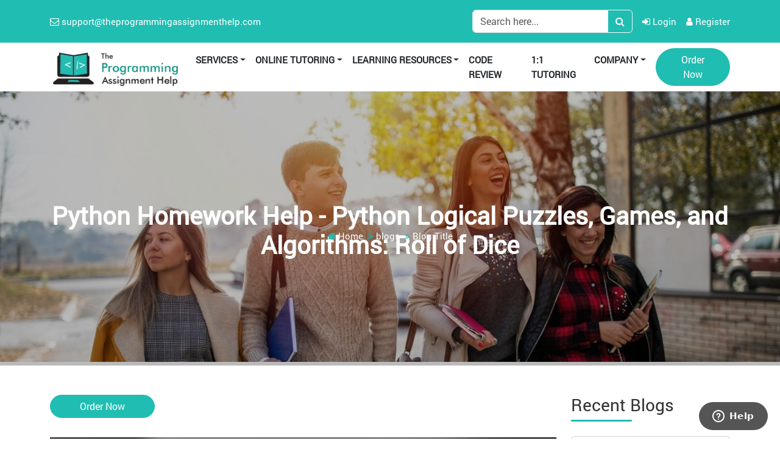

--- FILE ---
content_type: text/html; charset=UTF-8
request_url: https://theprogrammingassignmenthelp.com/blog-details/roll-of-dice
body_size: 63595
content:
<!doctype html>
<html lang="en">
  <head>
    <meta charset="utf-8">
    <meta name="viewport" content="width=device-width, initial-scale=1">
    <!--SEO tags-->
    <title>Python Homework Help - Python Logical Puzzles, Games, and Algorithms: Roll of Dice</title>
    	<link rel="canonical" href="https://theprogrammingassignmenthelp.com/blog-details/roll-of-dice" />
    <meta name="keywords" content="Python Logical Puzzles, Games, and Algorithms, Python homework help, python assignment help, python help, python programming, Roll of dice"> 
    <meta name="description" content="Roll of Dice program: User inputs number of dice and sides, program simulates rolls, displays total and individual results, and calculates probabilities."> 
     
    
    <link rel="icon" type="image/x-icon" href="https://theprogrammingassignmenthelp.com/assets/frontend/images/favicon.png">
    <!--Verification tags-->
        

    
    <meta name="facebook-domain-verification" content="sdezosksra6esz5701w16klecmgbod" /> 
    <meta name='dmca-site-verification' content='MW1kQmwxUmFVMzM1dUtBRTdUeFhjUVk3b1d3Q0dZYzVET2t1eElnMUw1K1gybXhvQzdTdDF1THNEY2ZFaHkzdQ2' />
    <!--Styles-->
    <link href="https://cdn.jsdelivr.net/npm/bootstrap@5.3.0-alpha3/dist/css/bootstrap.min.css" rel="stylesheet" integrity="sha384-KK94CHFLLe+nY2dmCWGMq91rCGa5gtU4mk92HdvYe+M/SXH301p5ILy+dN9+nJOZ" crossorigin="anonymous">
    <link rel="preload" href="https://theprogrammingassignmenthelp.com/assets/frontend/css/style.css" as="style" onload="this.onload=null;this.rel='stylesheet'">
    <noscript><link rel="stylesheet" href="https://theprogrammingassignmenthelp.com/assets/frontend/css/style.css?v=837982y32"></noscript>
    <link rel="preload" href="https://theprogrammingassignmenthelp.com/assets/frontend/css/responsive.css" as="style" onload="this.onload=null;this.rel='stylesheet'">
    <noscript><link rel="stylesheet" href="https://theprogrammingassignmenthelp.com/assets/frontend/css/responsive.css?v=837982y32"></noscript>
    <link rel="preload" as="image" href="https://theprogrammingassignmenthelp.com/uploads/logos/1553149067_logo.webp" fetchpriority="high">
    <!--icons-->
    <link rel="preload" font-display="swap" href="https://cdn.jsdelivr.net/npm/font-awesome@4.7.0/css/font-awesome.min.css" as="style" onload="this.onload=null;this.rel='stylesheet'">
    <noscript><link rel="stylesheet" href="https://cdn.jsdelivr.net/npm/font-awesome@4.7.0/css/font-awesome.min.css"></noscript>
    <!--images preload-->
    <script src="https://cdnjs.cloudflare.com/ajax/libs/jquery/3.5.1/jquery.min.js" integrity="sha512-bLT0Qm9VnAYZDflyKcBaQ2gg0hSYNQrJ8RilYldYQ1FxQYoCLtUjuuRuZo+fjqhx/qtq/1itJ0C2ejDxltZVFg==" crossorigin="anonymous" referrerpolicy="no-referrer"></script>
    
    <!-- Updated JavaScript for dropdown functionality -->
    <script>
        $(document).ready(function() {
            // Initialize mega menu
            $('.mega-menu').addClass('d-none');
            
            // Mega menu hover functionality
            $('.megamenu-dropdown').hover(
                function() {
                    $(this).find('.mega-menu').removeClass('d-none').addClass('show');
                },
                function() {
                    $(this).find('.mega-menu').addClass('d-none').removeClass('show');
                }
            );

            // Regular dropdown hover functionality
            $('.navbar-nav .nav-item.dropdown').hover(
                function() {
                    $(this).addClass('show');
                    $(this).find('.dropdown-menu').addClass('show');
                },
                function() {
                    $(this).removeClass('show');
                    $(this).find('.dropdown-menu').removeClass('show');
                }
            );

            // Mobile click functionality
            $('.navbar-nav .nav-item.dropdown > .nav-link, .megamenu-dropdown > .nav-link').on('click', function(e) {
                if ($(window).width() < 768) {
                    e.preventDefault();
                    var $parent = $(this).parent();
                    $parent.siblings().removeClass('show').find('.dropdown-menu, .mega-menu').removeClass('show');
                    $parent.toggleClass('show').find('.dropdown-menu, .mega-menu').toggleClass('show');
                }
            });

            // Hide dropdowns when clicking outside
            $(document).on('click', function(e) {
                if (!$(e.target).closest('.navbar-nav').length) {
                    $('.navbar-nav .nav-item.dropdown, .megamenu-dropdown').removeClass('show').find('.dropdown-menu, .mega-menu').removeClass('show');
                }
            });
        });

        // Remove d-none on window load for mega menu
        window.addEventListener("load", function() {
            $('.mega-menu').removeClass('d-none');
        });
    </script>

           
    <script>
        var base_url = "https://theprogrammingassignmenthelp.com/";
        var page_title = "";
        var service_page = "";
    </script>
     
    <!-- Your existing schema and other scripts remain the same -->
    <!-- ... rest of your schema and scripts ... -->

    <!-- Bootstrap JS -->
    <script src="https://cdn.jsdelivr.net/npm/bootstrap@5.3.0-alpha3/dist/js/bootstrap.bundle.min.js" integrity="sha384-ENjdO4Dr2bkBIFxQpeoTz1HIcje39Wm4jDKdf19U8gI4ddQ3GYNS7NTKfAdVQSZe" crossorigin="anonymous"></script>
</head>
<body>
    
<!--top bar-->
<div class="bg-theme py-3 d-none d-sm-block">
  <div class="container">
    <div class="row align-items-center">
      <div class="col-md-6">
        <p class="mb-0 text-white"><i class="fa fa-envelope-o"></i> <a href="mailto:support@theprogrammingassignmenthelp.com" class="text-white text-decoration-none">support@theprogrammingassignmenthelp.com</a></p>
      </div>
      <div class="col-md-6">
        <div class="d-flex align-items-center justify-content-end">
          <form action="https://theprogrammingassignmenthelp.com/search" method="post">
            <div class="input-group search">
              <input type="text" class="form-control" name="search" placeholder="Search here..." aria-label="" aria-describedby="button-addon2">
              <button class="btn btn-outline-light" type="submit" id="button-addon2">
                <i class="fa fa-search" aria-hidden="true"></i>
              </button>
            </div>
          </form>
                    <a href="#" class="ps-3 text-white text-decoration-none" data-bs-toggle="modal" data-bs-target="#login"><i class="fa fa-sign-in" aria-hidden="true"></i> Login</a>
          <a href="#" data-bs-toggle="modal" data-bs-target="#register" class="ps-3 text-white text-decoration-none"><i class="fa fa-user"></i> Register</a>
          
                  </div>
      </div>
    </div>
  </div>
</div>
<!--main header-->
<header class="shadow-sm" data-bs-theme="light">
  <nav class="navbar navbar-expand-md  bg-white py-0">
    <div class="container">
      <a class="navbar-brand" href="https://theprogrammingassignmenthelp.com/">
        <img src="https://theprogrammingassignmenthelp.com/uploads/logos/1553149067_logo.webp" alt="The Programming Assignment Help" width="215px" height"70px">
      </a>
      <button class="navbar-toggler" type="button" data-bs-toggle="collapse" data-bs-target="#navbarCollapse" aria-controls="navbarCollapse" aria-expanded="false" aria-label="Toggle navigation">
        <span class="navbar-toggler-icon"></span>
      </button>
      <div class="collapse navbar-collapse" id="navbarCollapse">
        <ul class="navbar-nav ms-auto  me-2 mb-md-0">
          <li class="nav-item megamenu-dropdown">
            <a class="nav-link dropdown-toggle text-dark text-uppercase dropbtn" href="#" data-bs-toggle="dropdown" aria-expanded="false">Services</a>
            <ul class="mega-menu p-2 rounded-3 shadow border d-none">
              <div class="row">
                <div class="col-12">
                  <ul class="nav nav-pills nav-justified" id="pills-tab" role="tablist" data-mouse="hover">
                                            <li class="nav-item">
                          <a class="nav-link active" id="Programming" data-toggle="pill" href="#service_category1" role="tab" aria-controls="Programming" aria-selected="true">Programming</a>
                        </li>
                                            <li class="nav-item">
                          <a class="nav-link " id="Computer Science" data-toggle="pill" href="#service_category2" role="tab" aria-controls="Programming" aria-selected="true">Computer Science</a>
                        </li>
                                            <li class="nav-item">
                          <a class="nav-link " id="Trending Topics" data-toggle="pill" href="#service_category3" role="tab" aria-controls="Programming" aria-selected="true">Trending Topics</a>
                        </li>
                                            <li class="nav-item">
                          <a class="nav-link " id="Global" data-toggle="pill" href="#service_category7" role="tab" aria-controls="Programming" aria-selected="true">Global</a>
                        </li>
                                      </ul>
                </div>
                <div class="col-12">
                  <div class="tab-content border border-theme p-3">
                                        <div class="tab-pane fade  show active " id="service_category1" role="tabpanel" aria-labelledby="pills-home-tab">
                        <div class="mega_menu_items">
                            <ul class="list-unstyled">
                                                              <li><a href="https://theprogrammingassignmenthelp.com/assembly-language-assignment-help"> <i class="fa fa-caret-right" aria-hidden="true"></i> Assembly Language Assignment Help</a></li>
                                                                <li><a href="https://theprogrammingassignmenthelp.com/c-programming-assignment-help"> <i class="fa fa-caret-right" aria-hidden="true"></i> C Programming Assignment Help</a></li>
                                                                <li><a href="https://theprogrammingassignmenthelp.com/c-plus-plus-programming-assignment-help"> <i class="fa fa-caret-right" aria-hidden="true"></i> C++ Programming Assignment Help</a></li>
                                                                <li><a href="https://theprogrammingassignmenthelp.com/coding-assignment-help"> <i class="fa fa-caret-right" aria-hidden="true"></i> Coding Assignment Help</a></li>
                                                                <li><a href="https://theprogrammingassignmenthelp.com/coffeescript-assignment-help"> <i class="fa fa-caret-right" aria-hidden="true"></i> CoffeeScript Assignment Help</a></li>
                                                                <li><a href="https://theprogrammingassignmenthelp.com/data-analysis-assignment-help"> <i class="fa fa-caret-right" aria-hidden="true"></i> Data Analysis Assignment Help</a></li>
                                                                <li><a href="https://theprogrammingassignmenthelp.com/data-structure-assignment-help"> <i class="fa fa-caret-right" aria-hidden="true"></i> Data Structure Assignment Help</a></li>
                                                                <li><a href="https://theprogrammingassignmenthelp.com/database-assignment-help"> <i class="fa fa-caret-right" aria-hidden="true"></i> Database Assignment Help</a></li>
                                                                <li><a href="https://theprogrammingassignmenthelp.com/do-my-programming-homework"> <i class="fa fa-caret-right" aria-hidden="true"></i> Do My Programming Homework</a></li>
                                                                <li><a href="https://theprogrammingassignmenthelp.com/python-flask-assignment-help"> <i class="fa fa-caret-right" aria-hidden="true"></i> Flask Assignment Help</a></li>
                                                                <li><a href="https://theprogrammingassignmenthelp.com/html-assignment-help"> <i class="fa fa-caret-right" aria-hidden="true"></i> HTML Assignment Help</a></li>
                                                                <li><a href="https://theprogrammingassignmenthelp.com/java-assignment-help"> <i class="fa fa-caret-right" aria-hidden="true"></i> Java Assignment Help</a></li>
                                                                <li><a href="https://theprogrammingassignmenthelp.com/javascript-assignment-help"> <i class="fa fa-caret-right" aria-hidden="true"></i> JavaScript Assignment Help</a></li>
                                                                <li><a href="https://theprogrammingassignmenthelp.com/kotlin-assignment-help"> <i class="fa fa-caret-right" aria-hidden="true"></i> Kotlin Assignment Help</a></li>
                                                                <li><a href="https://theprogrammingassignmenthelp.com/mysql-assignment-help"> <i class="fa fa-caret-right" aria-hidden="true"></i> MySQL Assignment Help</a></li>
                                                                <li><a href="https://theprogrammingassignmenthelp.com/neo4j-assignment-help"> <i class="fa fa-caret-right" aria-hidden="true"></i> Neo4j Assignment Help</a></li>
                                                                <li><a href="https://theprogrammingassignmenthelp.com/perl-assignment-help"> <i class="fa fa-caret-right" aria-hidden="true"></i> Perl Assignment Help</a></li>
                                                                <li><a href="https://theprogrammingassignmenthelp.com/php-assignment-help"> <i class="fa fa-caret-right" aria-hidden="true"></i> PHP Assignment Help</a></li>
                                                                <li><a href="https://theprogrammingassignmenthelp.com/programming-coursework-help"> <i class="fa fa-caret-right" aria-hidden="true"></i> Programming Coursework Help</a></li>
                                                                <li><a href="https://theprogrammingassignmenthelp.com/python-assignment-help"> <i class="fa fa-caret-right" aria-hidden="true"></i> Python Assignment Help</a></li>
                                                                <li><a href="https://theprogrammingassignmenthelp.com/r-programming-assignment-help"> <i class="fa fa-caret-right" aria-hidden="true"></i> R Programming Assignment Help</a></li>
                                                                <li><a href="https://theprogrammingassignmenthelp.com/raspberry-pi-assignment-help"> <i class="fa fa-caret-right" aria-hidden="true"></i> Raspberry Pi Assignment Help</a></li>
                                                                <li><a href="https://theprogrammingassignmenthelp.com/ruby-assignment-help"> <i class="fa fa-caret-right" aria-hidden="true"></i> Ruby Assignment Help</a></li>
                                                                <li><a href="https://theprogrammingassignmenthelp.com/rust-assignment-help"> <i class="fa fa-caret-right" aria-hidden="true"></i> Rust Assignment Help</a></li>
                                                                <li><a href="https://theprogrammingassignmenthelp.com/scala-assignment-help"> <i class="fa fa-caret-right" aria-hidden="true"></i> Scala Assignment Help</a></li>
                                                                <li><a href="https://theprogrammingassignmenthelp.com/smalltalk-assignment-help"> <i class="fa fa-caret-right" aria-hidden="true"></i> Smalltalk Assignment Help</a></li>
                                                                <li><a href="https://theprogrammingassignmenthelp.com/sql-assignment-help"> <i class="fa fa-caret-right" aria-hidden="true"></i> SQL Assignment Help</a></li>
                                                                <li><a href="https://theprogrammingassignmenthelp.com/typescript-assignment-help"> <i class="fa fa-caret-right" aria-hidden="true"></i> TypeScript Assignment Help</a></li>
                                                                <li><a href="https://theprogrammingassignmenthelp.com/uml-diagram-assignment-help"> <i class="fa fa-caret-right" aria-hidden="true"></i> UML Diagram Assignment Help</a></li>
                                                                <li><a href="https://theprogrammingassignmenthelp.com/visual-basics-assignment-help"> <i class="fa fa-caret-right" aria-hidden="true"></i> Visual Basic Assignment Help</a></li>
                                                            </ul>
                        </div>
                    </div>
                                        <div class="tab-pane fade   " id="service_category2" role="tabpanel" aria-labelledby="pills-home-tab">
                        <div class="mega_menu_items">
                            <ul class="list-unstyled">
                                                              <li><a href="https://theprogrammingassignmenthelp.com/aws-assignment-help"> <i class="fa fa-caret-right" aria-hidden="true"></i> AWS Assignment Help</a></li>
                                                                <li><a href="https://theprogrammingassignmenthelp.com/computer-architecture-assignment-help"> <i class="fa fa-caret-right" aria-hidden="true"></i> Computer Architecture Assignment Help</a></li>
                                                                <li><a href="https://theprogrammingassignmenthelp.com/computer-networks-assignment-help"> <i class="fa fa-caret-right" aria-hidden="true"></i> Computer Networks Assignment Help</a></li>
                                                                <li><a href="https://theprogrammingassignmenthelp.com/computer-science-assignment-help"> <i class="fa fa-caret-right" aria-hidden="true"></i> Computer Science Assignment Help</a></li>
                                                                <li><a href="https://theprogrammingassignmenthelp.com/computer-security-assignment-help"> <i class="fa fa-caret-right" aria-hidden="true"></i> Computer Security Assignment Help</a></li>
                                                                <li><a href="https://theprogrammingassignmenthelp.com/firebase-assignment-help"> <i class="fa fa-caret-right" aria-hidden="true"></i> Firebase Assignment Help</a></li>
                                                                <li><a href="https://theprogrammingassignmenthelp.com/go-programming-assignment-help"> <i class="fa fa-caret-right" aria-hidden="true"></i> Go Programming Assignment Help</a></li>
                                                                <li><a href="https://theprogrammingassignmenthelp.com/it-assignment-help "> <i class="fa fa-caret-right" aria-hidden="true"></i> Information Technology Assignment Help </a></li>
                                                                <li><a href="https://theprogrammingassignmenthelp.com/ionic-mobile-app-assignment-help"> <i class="fa fa-caret-right" aria-hidden="true"></i> Ionic Mobile App Assignment Help</a></li>
                                                                <li><a href="https://theprogrammingassignmenthelp.com/ios-assignment-help"> <i class="fa fa-caret-right" aria-hidden="true"></i> IOS Assignment Help</a></li>
                                                                <li><a href="https://theprogrammingassignmenthelp.com/laravel-assignment-help"> <i class="fa fa-caret-right" aria-hidden="true"></i> Laravel Assignment Help</a></li>
                                                                <li><a href="https://theprogrammingassignmenthelp.com/object-oriented-design-assignment"> <i class="fa fa-caret-right" aria-hidden="true"></i> Object Oriented Design Assignment Help</a></li>
                                                                <li><a href="https://theprogrammingassignmenthelp.com/operating-systems-assignment-help"> <i class="fa fa-caret-right" aria-hidden="true"></i> Operating Systems Assignment Help</a></li>
                                                                <li><a href="https://theprogrammingassignmenthelp.com/oracle-assignment-help"> <i class="fa fa-caret-right" aria-hidden="true"></i> Oracle Assignment Help</a></li>
                                                                <li><a href="https://theprogrammingassignmenthelp.com/power-bi-assignment-help"> <i class="fa fa-caret-right" aria-hidden="true"></i> PowerBI Assignment Help</a></li>
                                                                <li><a href="https://theprogrammingassignmenthelp.com/tableau-assignment-help"> <i class="fa fa-caret-right" aria-hidden="true"></i> Tableau Assignment Help</a></li>
                                                                <li><a href="https://theprogrammingassignmenthelp.com/visual-studio-assignment-help"> <i class="fa fa-caret-right" aria-hidden="true"></i> Visual Studio Assignment Help</a></li>
                                                                <li><a href="https://theprogrammingassignmenthelp.com/xcode-assignment-help"> <i class="fa fa-caret-right" aria-hidden="true"></i> Xcode Assignment Help</a></li>
                                                            </ul>
                        </div>
                    </div>
                                        <div class="tab-pane fade   " id="service_category3" role="tabpanel" aria-labelledby="pills-home-tab">
                        <div class="mega_menu_items">
                            <ul class="list-unstyled">
                                                              <li><a href="https://theprogrammingassignmenthelp.com/dot-net-assignment-help"> <i class="fa fa-caret-right" aria-hidden="true"></i> .NET Assignment Help Online</a></li>
                                                                <li><a href="https://theprogrammingassignmenthelp.com/android-programming-assignment-help"> <i class="fa fa-caret-right" aria-hidden="true"></i> Android Programming Assignment Help</a></li>
                                                                <li><a href="https://theprogrammingassignmenthelp.com/artificial-intelligence-assignment-help"> <i class="fa fa-caret-right" aria-hidden="true"></i> Artificial Intelligence Assignment Help</a></li>
                                                                <li><a href="https://theprogrammingassignmenthelp.com/big-data-assignment-help"> <i class="fa fa-caret-right" aria-hidden="true"></i> Big Data Assignment Help</a></li>
                                                                <li><a href="https://theprogrammingassignmenthelp.com/blockchain-technology-assignment-help"> <i class="fa fa-caret-right" aria-hidden="true"></i> Blockchain Technology Assignment Help</a></li>
                                                                <li><a href="https://theprogrammingassignmenthelp.com/cloud-computing-assignment-help"> <i class="fa fa-caret-right" aria-hidden="true"></i> Cloud Computing Assignment Help</a></li>
                                                                <li><a href="https://theprogrammingassignmenthelp.com/cryptography-assignment-help"> <i class="fa fa-caret-right" aria-hidden="true"></i> Cryptography Assignment Help</a></li>
                                                                <li><a href="https://theprogrammingassignmenthelp.com/data-mining-assignment-help"> <i class="fa fa-caret-right" aria-hidden="true"></i> Data Mining Assignment Help</a></li>
                                                                <li><a href="https://theprogrammingassignmenthelp.com/data-science-assignment-help"> <i class="fa fa-caret-right" aria-hidden="true"></i> Data Science Assignment Help</a></li>
                                                                <li><a href="https://theprogrammingassignmenthelp.com/gui-assignment-help"> <i class="fa fa-caret-right" aria-hidden="true"></i> GUI Assignment Help</a></li>
                                                                <li><a href="https://theprogrammingassignmenthelp.com/hadoop-assignment-help"> <i class="fa fa-caret-right" aria-hidden="true"></i> Hadoop assignment help</a></li>
                                                                <li><a href="https://theprogrammingassignmenthelp.com/machine-learning-assignment-help"> <i class="fa fa-caret-right" aria-hidden="true"></i> Machine Learning Assignment Help</a></li>
                                                                <li><a href="https://theprogrammingassignmenthelp.com/matlab-assignment-help"> <i class="fa fa-caret-right" aria-hidden="true"></i> MATLAB Assignment Help</a></li>
                                                                <li><a href="https://theprogrammingassignmenthelp.com/mongodb-assignment-help-online"> <i class="fa fa-caret-right" aria-hidden="true"></i> MongoDB Assignment Help Online</a></li>
                                                                <li><a href="https://theprogrammingassignmenthelp.com/assignment-help"> <i class="fa fa-caret-right" aria-hidden="true"></i> Programming Assignment Help</a></li>
                                                                <li><a href="https://theprogrammingassignmenthelp.com/project-help"> <i class="fa fa-caret-right" aria-hidden="true"></i> Programming Project Help</a></li>
                                                                <li><a href="https://theprogrammingassignmenthelp.com/software-engineering-assignments-help"> <i class="fa fa-caret-right" aria-hidden="true"></i> Software Engineering Assignment Help</a></li>
                                                                <li><a href="https://theprogrammingassignmenthelp.com/statistics-assignment-experts"> <i class="fa fa-caret-right" aria-hidden="true"></i> Statistics Assignment Experts</a></li>
                                                                <li><a href="https://theprogrammingassignmenthelp.com/take-my-programming-exam"> <i class="fa fa-caret-right" aria-hidden="true"></i> Take My Programming Exam</a></li>
                                                                <li><a href="https://theprogrammingassignmenthelp.com/tensorflow-assignment-help"> <i class="fa fa-caret-right" aria-hidden="true"></i> TensorFlow Assignment Help</a></li>
                                                                <li><a href="https://theprogrammingassignmenthelp.com/trending-topics-in-programming"> <i class="fa fa-caret-right" aria-hidden="true"></i> Trending Topics in Programming</a></li>
                                                                <li><a href="https://theprogrammingassignmenthelp.com/visual-computing-assignment-help"> <i class="fa fa-caret-right" aria-hidden="true"></i> Visual Computing Assignment Help</a></li>
                                                            </ul>
                        </div>
                    </div>
                                        <div class="tab-pane fade   " id="service_category7" role="tabpanel" aria-labelledby="pills-home-tab">
                        <div class="mega_menu_items">
                            <ul class="list-unstyled">
                                                              <li><a href="https://theprogrammingassignmenthelp.com/take-my-engineering-exam"> <i class="fa fa-caret-right" aria-hidden="true"></i> Engineering Exam Help</a></li>
                                                                <li><a href="https://theprogrammingassignmenthelp.com/mymathlab-quiz-help"> <i class="fa fa-caret-right" aria-hidden="true"></i> MyMathlab Quiz Help</a></li>
                                                                <li><a href="https://theprogrammingassignmenthelp.com/mystatlab-quiz-help"> <i class="fa fa-caret-right" aria-hidden="true"></i> MyStatLab Quiz Help </a></li>
                                                                <li><a href="https://theprogrammingassignmenthelp.com/programming-assignment-help-australia"> <i class="fa fa-caret-right" aria-hidden="true"></i> Programming Assignment Help Australia</a></li>
                                                                <li><a href="https://theprogrammingassignmenthelp.com/programming-assignment-help-canada"> <i class="fa fa-caret-right" aria-hidden="true"></i> Programming Assignment Help Canada</a></li>
                                                                <li><a href="https://theprogrammingassignmenthelp.com/hong-kong"> <i class="fa fa-caret-right" aria-hidden="true"></i> Programming Assignment Help Hong Kong</a></li>
                                                                <li><a href="https://theprogrammingassignmenthelp.com/ireland"> <i class="fa fa-caret-right" aria-hidden="true"></i> Programming Assignment Help Ireland</a></li>
                                                                <li><a href="https://theprogrammingassignmenthelp.com/qatar"> <i class="fa fa-caret-right" aria-hidden="true"></i> Programming Assignment Help Qatar</a></li>
                                                                <li><a href="https://theprogrammingassignmenthelp.com/saudi-arabia"> <i class="fa fa-caret-right" aria-hidden="true"></i> Programming Assignment Help Saudi Arabia</a></li>
                                                                <li><a href="https://theprogrammingassignmenthelp.com/singapore"> <i class="fa fa-caret-right" aria-hidden="true"></i> Programming Assignment Help Singapore</a></li>
                                                                <li><a href="https://theprogrammingassignmenthelp.com/programming-assignment-help-uk"> <i class="fa fa-caret-right" aria-hidden="true"></i> Programming Assignment Help UK</a></li>
                                                                <li><a href="https://theprogrammingassignmenthelp.com/programming-assignment-help-usa"> <i class="fa fa-caret-right" aria-hidden="true"></i> Programming Assignment Help USA</a></li>
                                                                <li><a href="https://theprogrammingassignmenthelp.com/python-help-uk"> <i class="fa fa-caret-right" aria-hidden="true"></i> Python Assignment Help UK</a></li>
                                                            </ul>
                        </div>
                    </div>
                                      </div>
                </div>    
              </div>
            </ul>
          </li>
                    <li class="nav-item dropdown">
            <a class="nav-link dropdown-toggle text-dark text-uppercase" href="#" data-bs-toggle="dropdown" aria-expanded="false">Online Tutoring</a>
            <ul class="dropdown-menu">
                                <li><a class="dropdown-item" href="https://theprogrammingassignmenthelp.com/c-plus-plus-online-tutoring">C++ Tutors</a></li>
                              <li><a class="dropdown-item" href="https://theprogrammingassignmenthelp.com/c-programming-online-tutoring">C Programming Tutors</a></li>
                              <li><a class="dropdown-item" href="https://theprogrammingassignmenthelp.com/data-science-online-tutoring">Data Science Tutors</a></li>
                              <li><a class="dropdown-item" href="https://theprogrammingassignmenthelp.com/data-structure-online-tutoring">Data Structure Tutors</a></li>
                              <li><a class="dropdown-item" href="https://theprogrammingassignmenthelp.com/java-online-tutoring">Java Tutors</a></li>
                              <li><a class="dropdown-item" href="https://theprogrammingassignmenthelp.com/machine-learning-online-tutoring">Machine Learning Tutors</a></li>
                              <li><a class="dropdown-item" href="https://theprogrammingassignmenthelp.com/python-online-tutoring">Python Tutors</a></li>
                              <li><a class="dropdown-item" href="https://theprogrammingassignmenthelp.com/r-programming-online-tutoring">R Programming Tutors</a></li>
                              <li><a class="dropdown-item" href="https://theprogrammingassignmenthelp.com/sql-tutoring">SQL Tutors</a></li>
                          </ul>
          </li>
                    <li class="nav-item dropdown">
            <a class="nav-link dropdown-toggle text-dark text-uppercase" href="#" data-bs-toggle="dropdown" aria-expanded="false">Learning Resources</a>
            <ul class="dropdown-menu">
                <li><a class="dropdown-item" href="https://theprogrammingassignmenthelp.com/python-learning">Python</a></li>
                <li><a class="dropdown-item" href="https://theprogrammingassignmenthelp.com/java-learning">Java</a></li>
                <li><a class="dropdown-item" href="https://theprogrammingassignmenthelp.com/c-plus-plus-learning">C++</a></li>
                <li><a class="dropdown-item" href="https://theprogrammingassignmenthelp.com/r-programming-learning">R Programming</a></li>
                <li><a class="dropdown-item" href="https://theprogrammingassignmenthelp.com/sql-learning">SQL Learning</a></li>
            </ul>
          </li>
          
          <li class="nav-item">
            <a class="nav-link text-dark text-uppercase" href="https://theprogrammingassignmenthelp.com/code-review">Code review</a>
          </li>
          <li class="nav-item">
            <a class="nav-link text-dark text-uppercase" href="https://theprogrammingassignmenthelp.com/premium-boutique">1:1 Tutoring</a>
          </li>  
          <li class="nav-item dropdown">
            <a class="nav-link dropdown-toggle text-dark text-uppercase" href="#" data-bs-toggle="dropdown" aria-expanded="false">Company</a>
            <ul class="dropdown-menu">
              <li><a class="dropdown-item" href="https://theprogrammingassignmenthelp.com/about-us">About Us</a></li>
              <li><a class="dropdown-item" href="https://theprogrammingassignmenthelp.com/about-us#vision-mission">Vision & Mission</a></li>
              <li><a class="dropdown-item" href="https://theprogrammingassignmenthelp.com/blogs">Blogs</a></li>
              <li><a class="dropdown-item" href="https://theprogrammingassignmenthelp.com/samples">Samples</a></li>
              <li><a class="dropdown-item" href="https://theprogrammingassignmenthelp.com/refer-a-friend">Refer A Friend</a></li>
              <li><a class="dropdown-item" href="https://theprogrammingassignmenthelp.com/contact-us">Contact Us</a></li>
              <li><a class="dropdown-item" href="https://theprogrammingassignmenthelp.com/how-it-works">How It Works</a></li>
              <li><a class="dropdown-item" href="https://theprogrammingassignmenthelp.com/reviews">Reviews</a></li>
              <li><a class="dropdown-item" href="https://theprogrammingassignmenthelp.com/experts">Experts</a></li>
              <li><a class="dropdown-item" href="https://theprogrammingassignmenthelp.com/pricing">Pricing</a></li>
              <li><a class="dropdown-item" href="https://theprogrammingassignmenthelp.com/reviews">Reviews</a></li>
            </ul>
          </li>
        </ul>
                  <a href="#" class="fw-semibold text-dark py-2 text-decoration-none d-block d-sm-none" data-bs-toggle="modal" data-bs-target="#login"><i class="fa fa-sign-in" aria-hidden="true"></i> Login</a>
          <a href="#" data-bs-toggle="modal" data-bs-target="#register" class="fw-semibold text-dark py-2 text-decoration-none d-block d-sm-none"><i class="fa fa-user"></i> Register</a>
                <a href="https://theprogrammingassignmenthelp.com/order" class="btn btn-theme px-4 rounded-pill">Order Now</a>
      </div>
    </div>
  </nav>
</header><!--main slider-->
    <section class="inner-banner position-relative">
      <img src="https://theprogrammingassignmenthelp.com/assets/frontend/images/contact-b-bg.jpg" class="img-fluid" alt="about us">
      <div class="bg-layer"></div>
      <div class="page-title"> 
        <h1 class="text-white fw-bold">Python Homework Help - Python Logical Puzzles, Games, and Algorithms: Roll of Dice</h1> 
      </div>
      <ul class="crumb list-unstyled d-flex align-items-center justify-content-center"> 
        <li><a href="https://theprogrammingassignmenthelp.com/" class="text-decoration-none text-white"><i class="fa fa-home text-theme"></i> Home</a></li> 
        <li><a href="https://theprogrammingassignmenthelp.com/blogs" class="text-decoration-none text-white ps-2"><i class="fa fa-angle-double-right  text-theme"></i> blogs</a></li> 
        <li><a href="#" class="text-decoration-none text-white ps-2"><i class="fa fa-angle-double-right  text-theme"></i> Blog Title</a></li> 
      </ul>
    </section>
    <!--blog cards sec-->
    <section class="blog-inner py-5">
      <div class="container">
        <div class="row">
          <div class="col-md-9">
              <p><a href="https://theprogrammingassignmenthelp.com/order" class="btn btn-theme rounded-pill px-5 mb-3">Order Now</a></p>
            <article>
              <img src="https://theprogrammingassignmenthelp.com/uploads/blog/1680712392515.png" class="img-fluid d-block mx-auto" alt="Python Homework Help - Python Logical Puzzles, Games, and Algorithms: Roll of Dice">
              <div class="post-content mt-3">
                <h2 class="text-black">Python Homework Help - Python Logical Puzzles, Games, and Algorithms: Roll of Dice</h2>
              </div>
              <ul class="list-unstyled">
                 <li class="d-inline"><i class="fa fa-calendar"></i> <span class="text-theme fw-bold pe-3">5th Apr 2023</span></li> 
                 <li class="d-inline"><i class="fa fa-clock-o"></i> <span class="text-theme fw-bold pe-3">09:33 am</span></li> 
                 <li class="d-inline"><i class="fa fa-user"></i> <span class="text-theme fw-bold pe-3">
                  
                   
                        Admin                        
                     </span></li>
               </ul>
               <div class="editor-content">
                 <p><strong>Python Homework Help</strong></p>

<p><strong>Python Homework Question</strong></p>

<p>Python Logical Puzzles, Games, and Algorithms: Roll of Dice</p>

<p><strong>Python Homework Solution</strong></p>

<p>Here&#39;s a Python program that simulates rolling a pair of dice:<br />
import random</p>

<p>def roll_dice():<br />
&nbsp; &nbsp; &quot;&quot;&quot;Simulate rolling a pair of dice.&quot;&quot;&quot;<br />
&nbsp; &nbsp; die1 = random.randint(1, 6)<br />
&nbsp; &nbsp; die2 = random.randint(1, 6)<br />
&nbsp; &nbsp; total = die1 + die2<br />
&nbsp; &nbsp; print(&quot;You rolled a&quot;, die1, &quot;and a&quot;, die2, &quot;for a total of&quot;, total)<br />
&nbsp; &nbsp; return total</p>

<p>def main():<br />
&nbsp; &nbsp; &quot;&quot;&quot;Main function to play the game.&quot;&quot;&quot;<br />
&nbsp; &nbsp; print(&quot;Let&#39;s roll some dice!&quot;)<br />
&nbsp; &nbsp; total = roll_dice()<br />
&nbsp; &nbsp; if total == 7 or total == 11:<br />
&nbsp; &nbsp; &nbsp; &nbsp; print(&quot;You win!&quot;)<br />
&nbsp; &nbsp; elif total == 2 or total == 3 or total == 12:<br />
&nbsp; &nbsp; &nbsp; &nbsp; print(&quot;You lose!&quot;)<br />
&nbsp; &nbsp; else:<br />
&nbsp; &nbsp; &nbsp; &nbsp; print(&quot;Your point is&quot;, total)<br />
&nbsp; &nbsp; &nbsp; &nbsp; while True:<br />
&nbsp; &nbsp; &nbsp; &nbsp; &nbsp; &nbsp; new_total = roll_dice()<br />
&nbsp; &nbsp; &nbsp; &nbsp; &nbsp; &nbsp; if new_total == total:<br />
&nbsp; &nbsp; &nbsp; &nbsp; &nbsp; &nbsp; &nbsp; &nbsp; print(&quot;You win!&quot;)<br />
&nbsp; &nbsp; &nbsp; &nbsp; &nbsp; &nbsp; &nbsp; &nbsp; break<br />
&nbsp; &nbsp; &nbsp; &nbsp; &nbsp; &nbsp; elif new_total == 7:<br />
&nbsp; &nbsp; &nbsp; &nbsp; &nbsp; &nbsp; &nbsp; &nbsp; print(&quot;You lose!&quot;)<br />
&nbsp; &nbsp; &nbsp; &nbsp; &nbsp; &nbsp; &nbsp; &nbsp; break</p>

<p>if __name__ == &#39;__main__&#39;:<br />
&nbsp; &nbsp; main()<br />
The roll_dice() function simulates rolling a pair of dice by generating a random number between 1 and 6 for each die, adding the results, and returning the total. The main() function starts the game, calls roll_dice() to roll the dice, and checks the total. If the total is 7 or 11, the player wins. If the total is 2, 3, or 12, the player loses. Otherwise, the game enters a loop where it continues to roll the dice until either the player wins by rolling the original total again or loses by rolling a 7.<br />
&nbsp;</p>

<p>&nbsp;</p>               </div>
               <hr>
               <div class="meta-single"> 
                  <h3 class="text-theme small"><i class="fa fa-share"></i> Share this post</h3> 
                  <ul class="list-unstyled d-flex"> 
                    <li class="pe-3"><a href="#" class="text-theme"><i class="fa fa-facebook"></i></a></li> 
                    <li class="pe-3"><a href="#" class="text-theme"><i class="fa fa-twitter"></i></a></li> 
                    <li class="pe-3"><a href="#" class="text-theme"><i class="fa fa-google"></i></a></li> 
                  </ul> 
                </div>
            </article>
          </div>
          <div class="col-md-3 other-blogs-sec">
            <h3 class="text-black">Recent Blogs</h3>
            <div class="theme-divider mb-4"></div>
                            <div class="card p-2 border-decondary shadow-sm mb-2">
                  <div class="d-flex">
                    <div class="flex-shrink-0">
                      <img src="https://theprogrammingassignmenthelp.com/timthumb.php?src=https://theprogrammingassignmenthelp.com/uploads/blog/2026-01-08-04-05-07juxdsy3mni.png&w=60&h=60" alt="Blog title" class="img-fluid rounded-2">
                    </div>
                    <div class="flex-grow-1 ms-3">
                      <p class="mb-1">Code Review & Learning: A Practical Way to Become a Better Programmer<span>...</span><a href="https://theprogrammingassignmenthelp.com/blog-details/code-review-and-learning-a-practical-way-to-become-a-better-programmer" class="text-theme text-decoration-none">Read More</a></p>
                      <p class="mb-0"><i class="fa fa-clock-o"></i> Jan 08, 2026</p>
                    </div>
                  </div>
                </div>
                            <div class="card p-2 border-decondary shadow-sm mb-2">
                  <div class="d-flex">
                    <div class="flex-shrink-0">
                      <img src="https://theprogrammingassignmenthelp.com/timthumb.php?src=https://theprogrammingassignmenthelp.com/uploads/blog/2025-12-18-01-50-019gfy8iclkn.png&w=60&h=60" alt="Blog title" class="img-fluid rounded-2">
                    </div>
                    <div class="flex-grow-1 ms-3">
                      <p class="mb-1">How Code Review and Learning Help Developers Improve Code Quality and Skills<span>...</span><a href="https://theprogrammingassignmenthelp.com/blog-details/how-code-review-and-learning-help-developers-improve-code-quality-and-skills" class="text-theme text-decoration-none">Read More</a></p>
                      <p class="mb-0"><i class="fa fa-clock-o"></i> Dec 18, 2025</p>
                    </div>
                  </div>
                </div>
                            <div class="card p-2 border-decondary shadow-sm mb-2">
                  <div class="d-flex">
                    <div class="flex-shrink-0">
                      <img src="https://theprogrammingassignmenthelp.com/timthumb.php?src=https://theprogrammingassignmenthelp.com/uploads/blog/2025-12-05-03-27-490cd5b2av4g.png&w=60&h=60" alt="Blog title" class="img-fluid rounded-2">
                    </div>
                    <div class="flex-grow-1 ms-3">
                      <p class="mb-1">Why Online Programming Tutoring Helps Students Learn Faster: A Complete Guide<span>...</span><a href="https://theprogrammingassignmenthelp.com/blog-details/why-online-programming-tutoring-helps-students-learn-faster" class="text-theme text-decoration-none">Read More</a></p>
                      <p class="mb-0"><i class="fa fa-clock-o"></i> Dec 05, 2025</p>
                    </div>
                  </div>
                </div>
                            <div class="card p-2 border-decondary shadow-sm mb-2">
                  <div class="d-flex">
                    <div class="flex-shrink-0">
                      <img src="https://theprogrammingassignmenthelp.com/timthumb.php?src=https://theprogrammingassignmenthelp.com/uploads/blog/2025-09-19-08-15-000vzkwu9x3a.png&w=60&h=60" alt="Blog title" class="img-fluid rounded-2">
                    </div>
                    <div class="flex-grow-1 ms-3">
                      <p class="mb-1">Dynamic Programming in Data Structures - Concepts, Algorithms & Applications<span>...</span><a href="https://theprogrammingassignmenthelp.com/blog-details/dynamic-programming-in-data-structures" class="text-theme text-decoration-none">Read More</a></p>
                      <p class="mb-0"><i class="fa fa-clock-o"></i> Sep 19, 2025</p>
                    </div>
                  </div>
                </div>
                            <div class="card p-2 border-decondary shadow-sm mb-2">
                  <div class="d-flex">
                    <div class="flex-shrink-0">
                      <img src="https://theprogrammingassignmenthelp.com/timthumb.php?src=https://theprogrammingassignmenthelp.com/uploads/blog/2025-09-18-01-43-126unqgsthjw.png&w=60&h=60" alt="Blog title" class="img-fluid rounded-2">
                    </div>
                    <div class="flex-grow-1 ms-3">
                      <p class="mb-1">Divide and Conquer in Data Structures - Concepts, Algorithms & Applications<span>...</span><a href="https://theprogrammingassignmenthelp.com/blog-details/divide-and-conquer-in-data-structures" class="text-theme text-decoration-none">Read More</a></p>
                      <p class="mb-0"><i class="fa fa-clock-o"></i> Sep 18, 2025</p>
                    </div>
                  </div>
                </div>
                            <div class="card p-2 border-decondary shadow-sm mb-2">
                  <div class="d-flex">
                    <div class="flex-shrink-0">
                      <img src="https://theprogrammingassignmenthelp.com/timthumb.php?src=https://theprogrammingassignmenthelp.com/uploads/blog/2025-09-18-01-27-54qu8cae5yzp.png&w=60&h=60" alt="Blog title" class="img-fluid rounded-2">
                    </div>
                    <div class="flex-grow-1 ms-3">
                      <p class="mb-1">Greedy Algorithms in Data Structures - Concepts, Examples & Applications<span>...</span><a href="https://theprogrammingassignmenthelp.com/blog-details/greedy-algorithms-in-data-structures" class="text-theme text-decoration-none">Read More</a></p>
                      <p class="mb-0"><i class="fa fa-clock-o"></i> Sep 18, 2025</p>
                    </div>
                  </div>
                </div>
                            <div class="card p-2 border-decondary shadow-sm mb-2">
                  <div class="d-flex">
                    <div class="flex-shrink-0">
                      <img src="https://theprogrammingassignmenthelp.com/timthumb.php?src=https://theprogrammingassignmenthelp.com/uploads/blog/2025-09-17-11-35-29g8ywp4o5dx.png&w=60&h=60" alt="Blog title" class="img-fluid rounded-2">
                    </div>
                    <div class="flex-grow-1 ms-3">
                      <p class="mb-1">Hashing Techniques in Data Structures - Concepts, Methods & Applications<span>...</span><a href="https://theprogrammingassignmenthelp.com/blog-details/hashing-techniques-in-data-structures" class="text-theme text-decoration-none">Read More</a></p>
                      <p class="mb-0"><i class="fa fa-clock-o"></i> Sep 17, 2025</p>
                    </div>
                  </div>
                </div>
                            <div class="card p-2 border-decondary shadow-sm mb-2">
                  <div class="d-flex">
                    <div class="flex-shrink-0">
                      <img src="https://theprogrammingassignmenthelp.com/timthumb.php?src=https://theprogrammingassignmenthelp.com/uploads/blog/2025-09-17-01-03-061rscflh7xz.png&w=60&h=60" alt="Blog title" class="img-fluid rounded-2">
                    </div>
                    <div class="flex-grow-1 ms-3">
                      <p class="mb-1">Trees and Graphs in Data Structures - Concepts, Types, and Applications<span>...</span><a href="https://theprogrammingassignmenthelp.com/blog-details/trees-and-graphs-in-data-structures" class="text-theme text-decoration-none">Read More</a></p>
                      <p class="mb-0"><i class="fa fa-clock-o"></i> Sep 16, 2025</p>
                    </div>
                  </div>
                </div>
                      </div>
        </div>
      </div>
    </section>
    <section class="py-5  tutor-cta">
        <div class="container">
            <div class="row">
                <div class="col-md-8 offset-md-2 text-center">
                    <h3>The Programming Assignment Help - Instant and Affordable Coding Help from the Top-Rated Tutors!</h3>
                    <p class="mt-3"><a href="#" data-bs-toggle="modal" data-bs-target="#register" class="btn btn-theme rounded-pill px-4"> Get help Now</a></p>
                </div>
            </div>
        </div>
    </section>  <!--footer-->
 <style>
  .email-small {
    font-size: 13px !important;
  }
</style>

    <footer class="pt-5 bg-black">
      <div class="container">
        <div class="row">
          <div class="col-md-3">
             
            <a href="https://theprogrammingassignmenthelp.com"><img src="https://theprogrammingassignmenthelp.com/uploads/logos/1553149067_logo.webp" alt="The Programming Assignment Help" class="img-fluid" width="306px" height="100px" loading="lazy"></a>
            <p class="mt-3">The Programming Assignment Help believes in helping students to write clean codes that are simple to read and easy to execute. We provide assignment help, homework help, online tutoring, and project help in programming to customers across the globe.</p>
          </div>
          <div class="col-md-2">
            <div class="text-theme h4">Important Links</div>
            <div class="theme-divider mb-3"></div>
            <ul class="contact list-unstyled"> 
              <li class="mb-2 pb-1  border-bottom border-dark"> <a href="https://theprogrammingassignmenthelp.com/about-us" class="text-dark7 text-decoration-none"><i class="fa fa-caret-right"></i> About Us</a> </li> 
              <li class="mb-2 pb-1  border-bottom border-dark"> <a href="https://theprogrammingassignmenthelp.com/blogs" class="text-dark7 text-decoration-none"><i class="fa fa-caret-right"></i> Our Blog</a> </li> 
              <li class="mb-2 pb-1  border-bottom border-dark"> <a href="https://theprogrammingassignmenthelp.com/our-journey" class="text-dark7 text-decoration-none"><i class="fa fa-caret-right"></i> Our Journey </a> </li> 
              <li class="mb-2 pb-1  border-bottom border-dark"> <a href="https://theprogrammingassignmenthelp.com/terms-and-conditions" class="text-dark7 text-decoration-none"><i class="fa fa-caret-right"></i> Terms and Conditions</a> </li> 
              <li class="mb-2 pb-1  border-bottom border-dark"> <a href="https://theprogrammingassignmenthelp.com/revision-and-refunds-policy" class="text-dark7 text-decoration-none"><i class="fa fa-caret-right"></i> Revision and Refunds Policy</a> </li> 
              <li class="mb-2 pb-1  border-bottom border-dark"> <a href="https://theprogrammingassignmenthelp.com/privacy-policy" class="text-dark7 text-decoration-none"><i class="fa fa-caret-right"></i> Privacy Policy</a> </li> 
              <li class="mb-2 pb-1  border-bottom border-dark"> <a href="https://theprogrammingassignmenthelp.com/programming_sitemap" class="text-dark7 text-decoration-none"><i class="fa fa-caret-right"></i> Sitemap</a> </li> 
              <li class="mb-2 pb-1  border-bottom border-dark"> <a href="https://theprogrammingassignmenthelp.com/contact-us" class="text-dark7 text-decoration-none"><i class="fa fa-caret-right"></i> Contact Us</a> </li> 
            </ul>
          </div>
          <div class="col-md-4">
            <h4 class="text-theme">Contact Us</h4>
            <div class="theme-divider mb-3"></div>
            <ul class="contact list-unstyled"> 
              <li class="mb-2 pb-1  border-bottom border-dark"> <a href="mailto:support@theprogrammingassignmenthelp.com" 
   class="text-dark7 text-decoration-none email-small">
   <i class="fa fa-envelope-o"></i>  support@theprogrammingassignmenthelp.com</a>
</li> 
            </ul>
            <div class="social-media"> 
              <a href="https://www.facebook.com/The-Programming-Assignment-Help-1173070416201747" class="text-light pe-3"><i class="fa fa-facebook" target="_blank"></i></a> 
              <a href="https://twitter.com/TheProgramming3" target="_blank" class="text-light pe-3"><i class="fa fa-twitter"></i></a> 
              <a href="https://www.pinterest.com/bestprogrammers/" target="_blank" class="text-light pe-3"><i class="fa fa-pinterest"></i></a> 
              <a href="https://www.instagram.com/best_programming_help/" target="_blank" class="text-light pe-3"><i class="fa fa-instagram"></i></a> 
              <a href="https://www.linkedin.com/company/the-programming-assignment-helper/" target="_blank" class="text-light pe-3"><i class="fa fa-linkedin"></i></a> 
            </div>
            <div class=" mt-2">
              <a href="https://theprogrammingassignmenthelp.com/assets/frontend/images//secure_payment.png" class="img-responsive" width="204px" height="auto" alt="Secured Payment Options" loading="lazy"></a>
            </div>
          </div>
          <div class="col-md-3">
            <h4 class="text-theme">Reviews</h4>
            <div class="theme-divider mb-3"></div>
            <p class="text-left"> 
              The Programming Assignment Help rated <br> <strong class="text-center text-theme"><span class="average_review fa-2x">4.9/5</span> </strong> <br>based on <b> 5500 </b>reviews
            </p>
            <div class="mb-3">
              <a href="https://theprogrammingassignmenthelp.com/order" class="btn btn-theme rounded-pill px-3"> Order Now</a>
            </div>
            <a href="https://www.dmca.com/Protection/Status.aspx?ID=28c82be3-ec3f-4531-a458-966a847a4ed2&amp;refurl=https://www.theprogrammingassignmenthelp.com/#" title="DMCA.com Protection Status" class="dmca-badge" target="_blank"> 
              <img src="https://images.dmca.com/Badges/dmca_protected_sml_120l.png?ID=28c82be3-ec3f-4531-a458-966a847a4ed2" alt="DMCA.com Protection Status" loading="lazy">
            </a>
          </div>
          <div class="col-md-12 mt-3">
            <p><strong class="text-theme">Disclaimer:</strong> The reference papers provided by TheProgrammingAssignmentHelp.com are to be considered as model papers only and are not to submitted as it is. These papers are intended to be used for research and reference purposes only.</p>
          </div>
        </div>
      </div>
      <div class="copyright py-4 border-top border-light"> 
        <div class="container"> 
          <div class="row"> 
            <div class="col-md-9"><p>© The Programming Assignment Help 2026. All rights reserved. </p></div> 
            <div class="col-md-3"><p class="back-top"><a href="#" id="to-top" class="text-light text-decoration-none">BACK TO TOP <i class="fa fa-angle-up"></i></a></p> </div> 
          </div> 
        </div>
      </div>
    </footer>
    <!--login modal-->
    <div class="modal fade" id="login" tabindex="-1" aria-labelledby="login" aria-hidden="true">
      <div class="modal-dialog">
        <div class="modal-content">
          <div class="modal-header">
            <div class="modal-title fs-5 text-black h1" id="login">Login</div>
            <button type="button" class="btn-close" data-bs-dismiss="modal" aria-label="Close"></button>
          </div>
          <div class="modal-body">
              <div id="result_login" class=""></div>
            <form action="" method="post" id="student_login">
              <div class="mb-3">
                <label for="useremail" class="form-label mb-0">Email:</label>
                <input type="email" name="email" class="form-control" id="useremail"/>
              </div>
              <div class="mb-3">
                <label for="userpassword" class="form-label mb-0">Password:</label>
                <input type="password" name="password" class="form-control" id="userpassword"/>
              </div>
              <div class="mb-3">
                <a href="#" class="text-decoration-none text-theme" data-bs-toggle="modal" data-bs-target="#ForgotPwdModal"> Forgot Password?</a>
              </div>
              <button type="button" onclick="submitLogin()" name="login" value="login" class="btn btn-theme rounded-pill px-4 resetSubmit">Submit</button>
            </form>
          </div>
        </div>
      </div>
    </div>
    <!--Forgot password modal-->
    <div class="modal fade" id="ForgotPwdModal" tabindex="-1" aria-labelledby="ForgotPwdModal" aria-hidden="true">
      <div class="modal-dialog">
        <div class="modal-content">
          <div class="modal-header">
            <div class="modal-title fs-5 text-black h1" id="ForgotPwdModal">Forgot Password</div>
            <button type="button" class="btn-close" data-bs-dismiss="modal" aria-label="Close"></button>
          </div>
          <div class="modal-body">
              <div id="result_f" class=""></div>
            <form method="post" id="forget_password_form">
              <div class="mb-3">
                <label for="useremail" class="form-label mb-0">Your Email:</label>
                <input type="email" name="email" class="form-control" id="useremail"/>
              </div>
              <input type="button" onclick="submitForgetpassword()" name="recover_password" value="Recover Password"  class="btn btn-theme rounded-pill px-4 resetSubmit" name="forgot_password" value="Recover Password" id="recover">
            </form>
          </div>
        </div>
      </div>
    </div>
    <div class="modal fade" id="register" tabindex="-1" aria-labelledby="register" aria-hidden="true">
      <div class="modal-dialog">
        <div class="modal-content">
          <div class="modal-header">
            <div class="modal-title fs-5 text-black h1" id="register">Register</div>
            <button type="button" class="btn-close" data-bs-dismiss="modal" aria-label="Close"></button>
          </div>
          <div class="modal-body">
              <div id="result" class=""></div>
            <form method="post" action="" id="register_form" name="register_form">
              <div class="mb-3">
                <label for="username" class="form-label mb-0">Name:</label>
                <input type="text" class="form-control" name="name" id="username"/>
              </div>
              <div class="mb-3">
                <label for="useremail" class="form-label mb-0">Email:</label>
                <input type="email" class="form-control" id="useremail" name="email"/>
              </div>
              <div class="mb-3">
                <label for="userpassword" class="form-label mb-0">Password:</label>
                <input type="password" class="form-control" id="userpassword" name="password"/>
              </div>
              <div class="mb-3">
                <label for="confirmpassword" class="form-label mb-0">Confirm Password:</label>
                <input type="password" class="form-control" id="confirmpassword" name="confirm_password"/>
              </div>
              <button type="button" onclick="submitRegistration()" name="register" value="register" class="btn btn-theme rounded-pill px-4 resetSubmit">Submit</button>
            </form>
          </div>
        </div>
      </div>
    </div>
<!--    <script src="https://cdn.jsdelivr.net/npm/bootstrap@5.3.0-alpha3/dist/js/bootstrap.bundle.min.js" defer async integrity="sha384-ENjdO4Dr2bkBIFxQpeoTz1HIcje39Wm4jDKdf19U8gI4ddQ3GYNS7NTKfAdVQSZe" crossorigin="anonymous"></script>-->
<!--    <script rel="preload" type="text/javascript" src="https://theprogrammingassignmenthelp.com/assets/frontend/js/main.min.js?v=837982y32" async defer></script>-->
<!--     <script type="text/javascript">-->
<!--      window.zESettings = {-->
<!--        webWidget: {-->
<!--          chat: {-->
<!--            connectOnPageLoad: false-->
<!--          }-->
<!--        }-->
<!--      };-->
<!--    </script>-->
<!--    <script>-->
<!--    document.addEventListener('DOMContentLoaded', function() {-->
<!--        setTimeout(function() {-->
<!--            document.getElementById('subject1').click();-->
<!--        }, 1000);  -->
<!--    });-->
<!--</script>-->

<!--<script>-->
<!--    document.addEventListener('DOMContentLoaded', function() {-->
<!--        setTimeout(function() {-->
<!--            document.getElementById('subject4').click();-->
<!--        }, 1000);  -->
<!--    });-->
<!--</script>-->

<!--<script>-->
<!--    document.addEventListener('DOMContentLoaded', function() {-->
<!--        setTimeout(function() {-->
<!--            document.getElementById('subject7').click();-->
<!--        }, 1000);  -->
<!--    });-->
<!--</script>-->
<script src="https://cdn.jsdelivr.net/npm/bootstrap@5.3.0-alpha3/dist/js/bootstrap.bundle.min.js" defer async integrity="sha384-ENjdO4Dr2bkBIFxQpeoTz1HIcje39Wm4jDKdf19U8gI4ddQ3GYNS7NTKfAdVQSZe" crossorigin="anonymous"></script>
<script rel="preload" type="text/javascript" src="https://theprogrammingassignmenthelp.com/assets/frontend/js/main.min.js?v=837982y32" async defer></script>

<script type="text/javascript">
  window.zESettings = {
    webWidget: {
      chat: {
        connectOnPageLoad: false
      }
    }
  };
</script>

<!--Start of Zendesk Chat Script (Zopim)-->
<script type="text/javascript">
window.$zopim||(function(d,s){var z=$zopim=function(c){z._.push(c)},$=z.s=
d.createElement(s),e=d.getElementsByTagName(s)[0];z.set=function(o){z.set.
_.push(o)};z._=[];z.set._=[];$.async=!0;$.setAttribute("charset","utf-8");
$.src="https://v2.zopim.com/?3YncxuISmLj68h5r6956tYf8XddoRfYI";z.t=+new Date;$.
type="text/javascript";e.parentNode.insertBefore($,e)})(document,"script");
</script>
<!--End of Zendesk Chat Script-->

<script>
document.addEventListener('DOMContentLoaded', function() {
    setTimeout(function() {
        document.getElementById('subject1').click();
    }, 1000);
});
</script>

<script>
document.addEventListener('DOMContentLoaded', function() {
    setTimeout(function() {
        document.getElementById('subject4').click();
    }, 1000);
});
</script>

<script>
document.addEventListener('DOMContentLoaded', function() {
    setTimeout(function() {
        document.getElementById('subject7').click();
    }, 1000);
});
</script>

</body>
</html>



  </body>
</html>

--- FILE ---
content_type: text/html; charset=UTF-8
request_url: https://theprogrammingassignmenthelp.com/home/getReviewForFooter
body_size: 206
content:
{"error":0,"avg_review":"4.9"}

--- FILE ---
content_type: text/css
request_url: https://theprogrammingassignmenthelp.com/assets/frontend/css/style.css
body_size: 18458
content:
:root {
	--color-theme: #20bdb2;
	--color-theme2: #c9f9f6;
	--color-theme3: #74ece4;
	--color-themedark: #1d9b8c;
	--color-black2: #222;
	--color-dark7: #777;
	--font-size: .8em;
	--bg1: #f5f8f7;
	--blue: #3498db;
	--green: #2ecc71;
	--purple: #9b59b6;
	--gold: #f1c40f;
	--red: #e74c3c;
	--orange: #e67e22;
	--shadow1: 0 2px 4px #00000026, 0 3px 6px #0000001f;
	--shadow2: 0 2px 6px #00000044, 0 4px 7px #0002
}

@font-face {
	font-family: "Roboto Regular";
	font-style: normal;
	font-weight: 400;
	src: local("Roboto Regular"), url(../fonts/Roboto-Regular.woff) format("woff");
	font-display: swap;
}

@font-face {
	font-family: "Roboto Bold";
	font-style: normal;
	font-weight: 400;
	src: local("Roboto Bold"), url(../fonts/Roboto-Bold.woff) format("woff");
	font-display: swap;
}

@font-face {
	font-family: "Roboto Thin";
	font-style: normal;
	font-weight: 400;
	src: local("Roboto Thin"), url(../fonts/Roboto-Thin.woff) format("woff");
	font-display: swap;
}

@font-face {
	font-family: "Roboto Light";
	font-style: normal;
	font-weight: 400;
	src: local("Roboto Light"), url(../fonts/Roboto-Light.woff) format("woff");
	font-display: swap;
}

@font-face {
	font-family: "Roboto Medium";
	font-style: normal;
	font-weight: 400;
	src: local("Roboto Medium"), url(../fonts/Roboto-Medium.woff) format("woff");
	font-display: swap;
}

@font-face {
	font-family: "Roboto Black";
	font-style: normal;
	font-weight: 400;
	src: local("Roboto Black"), url(../fonts/Roboto-Black.woff) format("woff");
	font-display: swap;
}

body {
	font-family: "Roboto Regular";
	font-weight: 300;
	font-size: 15px;
	line-height: 1.6;
	color: #777
}

.bg-theme {
	background-color: var(--color-theme)
}

.bg-theme2 {
	background-color: var(--color-theme2)
}

.bg-theme3 {
	background-color: var(--color-theme3)
}

.dataTable a,
.mega-menu .tab-pane ul li a i,
.page-item .page-link,
.text-theme {
	color: var(--color-theme)
}

.text-theme-dark {
	color: var(--color-themedark)
}

.text-dark7 {
	color: var(--color-dark7)
}

.btn-theme {
	background-color: var(--color-theme) !important;
	border: 1px solid var(--color-theme) !important;
	color: var(--bs-white) !important
}

.btn-theme:focus,
.btn-theme:hover {
	background-color: var(--bs-gray-900) !important;
	border: 1px solid var(--bs-gray-900) !important;
	color: var(--bs-white) !important;
	transform: 0.2s all
}

.theme-divider {
	height: 3px;
	width: 100px;
	background-color: var(--color-theme);
	border-radius: 25px
}

.border-theme {
	border-color: var(--color-theme) !important
}

.navbar-brand img {
	height: 70px
}

header .navbar-nav .nav-item .nav-link {
	color: var(--color-black2);
	font-weight: 600
}

body.scrolled header {
	position: fixed;
	top: 0;
	z-index: 9999;
	width: 100%
}

.content-inner .service-conten strong,
.font-weight-bold,
.service-content strong {
	font-weight: 700
}

.services-page .content-inner {
	color: #000
}

.services-page .content-inner a {
	font-weight: 700;
	color: #20bdb2;
	text-decoration: none
}

.blog-inner,
.blog-inner h2,
.blog-inner h3,
.blog-inner p {
	color: #333 !important
}

.blog-inner li strong,
.blog-inner p strong {
	color: #000 !important;
	font-weight: 700
}

.blog-inner li a,
.blog-inner p a {
	text-decoration: none;
	color: #20bdb2
}

table {
	caption-side: top
}

table caption {
	background: #333;
	color: #fff
}

table caption p {
	margin-bottom: 0;
	font-size: 20px;
	font-weight: 300;
	text-align: center !important
}

.cta-zigzag .zigzag-img {
	max-width: 75%;
	margin: auto
}

.prod-p-card {
	min-height: 135px;
	margin-bottom: 1rem
}

.blog-inner table tbody tr:nth-child(2n),
.content-inner .service-content table tbody tr:nth-child(2n) {
	background: #f1f1f1
}

.blog-inner table tbody tr td,
.content-inner .service-content table tbody tr td {
	padding: 8px
}

.blog-inner table {
	width: 100% !important
}

.megamenu-dropdown:hover .mega-menu {
	display: block
}

.mega-menu {
	display: none;
	position: absolute;
	background-color: #f9f9f9;
	width: 83%;
	left: 0;
	right: 0;
	min-width: 1170px;
	margin: auto;
	box-shadow: 0 8px 16px 0 rgba(0, 0, 0, .2);
	z-index: 1
}

.mega-menu .tab-pane ul li a {
	color: var(--bs-dark);
	text-decoration: none;
	font-size: 13px;
	line-height: 27px
}

.mega-menu .nav-link {
	font-weight: 500;
	text-align: left;
	padding: 5px 15px;
	border-bottom: 1px solid #f4f4f4 !important;
	transition: 0.3s;
	background: #dddd;
	border-bottom-left-radius: 0;
	border-bottom-right-radius: 0
}

.mega-menu .nav-link.active {
	background-color: var(--color-theme);
	color: var(--bs-white) !important
}

.mega-menu .tab-pane ul {
	display: flex;
	align-items: center;
	width: 100%;
	flex-wrap: wrap
}

.mega-menu .tab-pane ul li {
	width: 33.3%
}

.banner-slide .bg-layer,
.inner-banner .bg-layer {
	position: absolute;
	top: 0;
	left: 0;
	right: 0;
	bottom: 0;
	background: #00000045
}

.banner-slide .carousel-caption {
	top: 39%;
	bottom: 0;
	text-align: left;
	right: 10%;
	left: 10%
}

.banner-slide .carousel-inner .carousel-caption .slide-title {
	font-size: 50px;
	line-height: 68px;
	font-weight: 800
}

.banner-slide .carousel-inner .carousel-caption .sub-title {
	font-size: 16px;
	color: #fff;
	line-height: 25px;
	margin-top: 10px
}

.about-section .abt-sec-icon {
	width: 70px;
	height: 70px;
	border-width: 3px !important
}

.how-it-works {
	background: var(--bg1)
}

.how-it-works ul.infoGraphic {
	font-size: var(--font-size);
	display: flex;
	flex-wrap: wrap;
	justify-content: center
}

.how-it-works ul.infoGraphic li {
	position: relative;
	width: 100%;
	max-width: 25em;
	background: var(--bg1);
	border-radius: .5em;
	padding: .5em;
	z-index: 1;
	transition: 0.2s;
	cursor: pointer
}

.how-it-works ul.infoGraphic li .numberWrap {
	position: absolute
}

.how-it-works ul.infoGraphic li .number {
	font-size: 11em;
	font-weight: 900;
	width: .9em;
	text-align: center
}
code{
        white-space: pre-line;
}
.how-it-works ul.infoGraphic li .number.fontColor1 {
	color: var(--blue)
}

.how-it-works ul.infoGraphic li .number.fontColor2 {
	color: var(--green)
}

.how-it-works ul.infoGraphic li .number.fontColor3 {
	color: var(--purple)
}

.how-it-works ul.infoGraphic li .number.fontColor4 {
	color: var(--gold)
}

.how-it-works ul.infoGraphic li .coverWrap {
	transform: rotate(130deg);
	position: absolute;
	width: 16em;
	height: 17em;
	left: -3em;
	top: -1em
}

.how-it-works ul.infoGraphic li .coverWrap .numberCover {
	position: absolute;
	background: var(--bg1);
	width: 14em;
	height: 6em;
	border-radius: 50% 50% 0 0;
	border-bottom: 3px solid #f5f8f7;
	transition: 0.4s
}

.how-it-works ul.infoGraphic li .coverWrap .numberCover::before {
	position: absolute;
	content: "";
	bottom: 5px;
	left: 4em;
	right: 4em;
	top: 5em;
	box-shadow: 0 0 30px 17px #48668577;
	border-radius: 100px/10px;
	z-index: -1
}

.how-it-works ul.infoGraphic li .coverWrap .numberCover::after {
	position: absolute;
	bottom: 0;
	content: "";
	left: -10%;
	width: 120%;
	height: 150%;
	background: radial-gradient(at bottom, #48668533, transparent, transparent);
	z-index: 1
}

.how-it-works ul.infoGraphic li .content {
	margin: 8em 3em 1em 7em;
	position: relative
}

.how-it-works ul.infoGraphic li .content h2 {
	font-size: 1.7em;
	font-weight: 500;
	text-align: center;
	margin-bottom: 10px;
	text-transform: uppercase
}

.how-it-works ul.infoGraphic li .content p {
	line-height: 1.5em
}

.how-it-works ul.infoGraphic li:hover .coverWrap .numberCover {
	border-radius: 100%
}

.icon {
	position: absolute;
	font-size: 2rem;
	text-align: center;
	top: -1.6em;
	left: 50%;
	transform: translatex(-50%)
}

.inner-banner .crumb,
.inner-banner .page-title,
.most-popular,
.rate-review {
	left: 0;
	position: absolute;
	right: 0
}

.icon:before {
	color: #666;
	font-family: FontAwesome;
	font-style: normal;
	font-weight: 400;
	text-decoration: inherit
}

.iconCodepen:before {
	content: "\f0f6"
}

.iconSocial:before {
	content: "\f0d6"
}

.iconAirplane:before {
	content: "\f0e6"
}

.iconMap:before {
	content: "\f00c"
}

.inner-banner {
	height: 450px;
	overflow: hidden
}

.inner-banner .page-title {
	top: 40%;
	text-align: center
}

.inner-banner .crumb {
	top: 50%;
	text-align: center
}

.blogs .card .card-body h4 {
	font-size: 18px
}

.blogs .card .card-body p {
	height: 72px
}

.blog-inner .other-blogs-sec img {
	width: 70px
}

.sample-tabs .btn {
	background: 0 0;
	border: 1px solid var(--color-black2);
	color: var(--color-black2)
}

.sample-tabs .btn.active,
.sample-tabs .btn:hover {
	background: var(--color-black2);
	border: 1px solid var(--color-black2);
	color: #f9f9f9
}

.most-popular,
.sample-services .accordion .accordion-body ul li:hover,
.sample-services .accordion .accordion-button {
	background: var(--color-theme);
	color: var(--bs-white)
}

.sample-tabs .btn span img {
	width: 20px;
	vertical-align: sub
}

.sample-tabs .btn.active span img,
.sample-tabs .btn:hover span img {
	filter: contrast(0) brightness(100)
}

.sample-services .accordion .accordion-body {
	max-height: 300px;
	overflow-y: scroll
}

.sample-services .accordion .accordion-body ul li {
	border-bottom: 1px solid var(--color-dark7);
	padding-bottom: .4rem;
	padding-top: .3rem
}

.sample-services .accordion .accordion-body ul li a {
	text-decoration: none;
	color: var(--color-black2);
	display: block
}

.whhychoose .why-box {
	height: 120px
}

.rate-review {
	top: 55%
}

.rate-review ul li.overlay-box,
li.overlay-box {
	background-color: #0000006e;
	color: #000;
	width: 21%;
	padding: 20px;
	border-radius: 13px
}

.rate-review .overlay-box span i {
	color: #ffcf39;
	font-size: 2em;
	display: inline-block;
	margin-right: 10px
}

.icon-review {
	width: 40px
}

.reviews-main .author {
	font-size: 1.1rem;
	font-weight: bolder
}

.reviews-main span i {
	color: #ffcf39;
	font-size: 1.3em;
	display: inline-block;
	margin-right: 6px
}

.ug-pg .border-theme {
	border-width: 3px !important
}

.ug-pg .pg,
.ug-pg .ug {
	font-size: 1.3rem;
	font-weight: 900
}

.most-popular {
	padding: 6px 11px;
	top: 0;
	font-size: 10px;
	overflow: hidden;
	border-top-left-radius: var(--bs-border-radius);
	border-top-right-radius: var(--bs-border-radius)
}

.experts-number {
	width: 100px
}

.error {
	color: red
}

.btn.call-btn-color1 {
	background: #ffa700;
	color: #fff
}

.history-line {
	position: relative;
	-webkit-transition: 0.4s;
	-moz-transition: 0.4s;
	-ms-transition: 0.4s;
	transition: 0.4s
}

.history-line:before {
	content: "";
	width: 3px;
	height: 100%;
	background: #20bdb2;
	position: absolute;
	top: 0;
	left: 50%
}

.history-line .time-his {
	margin-bottom: 50px;
	position: relative
}

.history-line .time-his-icon {
	width: 50px;
	height: 50px;
	border-radius: 50%;
	background: #20bdb2;
	overflow: hidden;
	margin-left: -23px;
	position: absolute;
	top: 0;
	left: 50%;
	text-align: center
}

.history-line .time-his-icon i {
	font-size: 30px;
	line-height: 50px;
	color: #fff
}

.history-line .time-his-content {
	width: 45%;
	padding: 20px;
	border-radius: 5px;
	background: #fff;
	-webkit-box-shadow: 0 3px 0 rgba(0, 0, 0, .1);
	-moz-box-shadow: 0 3px 0 rgba(0, 0, 0, .1);
	-ms-box-shadow: 0 3px 0 rgba(0, 0, 0, .1);
	box-shadow: 0 3px 0 rgba(0, 0, 0, .1);
	-webkit-transition: 0.3s;
	-moz-transition: 0.3s;
	-ms-transition: 0.3s;
	transition: 0.3s
}

.history-line .time-his-content.right {
	float: right
}

.history-line .time-his-content:before {
	content: "";
	border-left: 7px solid #20bdb2;
	border-top: 7px solid transparent;
	border-bottom: 7px solid transparent;
	position: absolute;
	left: 45%;
	top: 20px
}

.history-line .time-his-content.right:before {
	content: "";
	right: 45%;
	left: inherit;
	border-left: 0;
	border-right: 7px solid #20bdb2
}

.history-line .title {
	font-size: 22px;
	font-weight: 400;
	color: #fff;
	padding: 11px;
	text-align: center;
	text-transform: capitalize;
	background: #20bdb2;
	border-radius: 3px 3px 0 0;
	margin: -17px -20px 10px
}

.history-line .des-history {
	font-size: 14px;
	color: #777;
	font-family: Arial, sans-serif;
	font-weight: 400
}

.history-line .time-his:after,
.history-line .time-his:before {
	content: "";
	display: block;
	width: 100%;
	clear: both
}

.sitemap-ul li a {
	text-decoration: none;
	font-size: 14px;
	color: #666
}

.sitemap-ul {
	display: flex;
	flex-wrap: wrap
}

.sitemap-ul li {
	width: 33.33%
}

.content-inner>img.img-fluid,
.man-item,
.snip1473 {
	width: 100%
}

.list-group-item+.list-group-item.active,
.list-group-item.active {
	background: var(--color-theme);
	border: 1px solid var(--color-theme)
}

.active>.page-link,
.page-link.active {
	background-color: var(--color-theme) !important;
	border: 1px solid var(--color-theme) !important;
	color: #000 !important
}

.in-reviews .card-header {
	background: url(https://www.theprogrammingassignmenthelp.com/assets/frontend/images/reviewbanner.png) repeat-x;
	padding: 5px 15px 15px;
	border-radius: 3px 3px 0 0;
	height: 61px
}

.in-reviews .card-header .h3 {
	font-size: 20px;
	font-weight: 600
}

.in-reviews .card-body {
	height: 350px;
	overflow-y: scroll
}

.man-row {
	-moz-column-width: 35em;
	-webkit-column-width: 35em;
	column-width: 35em;
	-moz-column-gap: 1em;
	-webkit-column-gap: 1em;
	column-gap: 1em
}

.man-item {
	display: inline-block;
	padding: .25rem;
	height: 100%
}

.snip1473 {
	position: relative;
	overflow: hidden;
	margin: 10px;
	border-radius: 0;
	color: #141414;
	text-align: left;
	line-height: 1.4em;
	background-color: #eaeaea;
	padding-top: 96px;
	box-shadow: 0 6px 13px rgba(0, 0, 0, .41);
	-webkit-transition: 0.5s ease-out;
	-moz-transition: 0.5s ease-out;
	-ms-transition: 0.5s ease-out;
	-o-transition: 0.5s ease-out
}

.snip1473:hover {
	-webkit-box-shadow: 0 18px 33px 0 rgba(4, 64, 58, .52);
	-moz-box-shadow: 0 18px 33px 0 rgba(4, 64, 58, .52);
	box-shadow: 0 18px 33px 0 rgba(4, 64, 58, .52)
}

.snip1473 * {
	-webkit-box-sizing: border-box;
	box-sizing: border-box
}

.snip1473 img {
	vertical-align: top;
	opacity: .85
}

.snip1473 figcaption {
	width: 100%;
	background-color: #14998a;
	padding: 10px 22px;
	position: relative;
	color: #fff
}

.snip1473 figcaption h4 {
	color: #fff;
	opacity: .9;
	letter-spacing: 2px
}

.snip1473 figcaption h4 span {
	display: block;
	text-transform: capitalize;
	font-weight: 400;
	font-size: .65em;
	opacity: .95;
	margin-top: .2em
}

.snip1473 figcaption h4 span b {
	opacity: .9
}

.snip1473 .profile {
	position: absolute;
	top: 10px;
	left: 0;
	z-index: 1;
	max-height: 86px;
	opacity: 1
}

.snip1473 h3 {
	font-size: 1.3em;
	margin: 9px 25px;
	font-weight: 500;
	position: absolute;
	top: 0;
	right: 0;
	text-align: right
}

.snip1473 h3 span {
	display: block;
	font-size: .65em;
	font-weight: 600;
	color: #676767;
	margin-top: .45em
}

.snip1473 h3 span i {
	font-size: 1.3em;
	color: #ffcf39
}

.snip1473 blockquote {
	margin: 0 0 10px;
	padding: 0;
	color: #f9f9f9;
	letter-spacing: 1px;
	opacity: .95;
	font-style: italic;
	font-weight: 300;
	background: 0 0;
	border-left: none
}

.select select {
	-webkit-appearance: none;
	-moz-appearance: none;
	-ms-appearance: none;
	appearance: none;
	outline: 0;
	box-shadow: none;
	border: 2px solid #ddd !important;
	background: #eaeaea
}

.overlay-box span i {
	color: #ffcf39;
	font-size: 2em
}

li.overlay-box h2,
li.overlay-box h5 {
	color: #fff
}

@media only screen and (min-width:992px) and (max-width:1200px) {
	li.overlay-box {
		width: 33%
	}
}

@media only screen and (min-width:768px) and (max-width:991px) {
	li.overlay-box {
		width: 33%
	}
}

@media only screen and (max-width:767px) {
	li.overlay-box {
		width: 64%
	}

	.overlay-box span i {
		font-size: 1.5em
	}
}

.filter-projects a.current,
.filter-projects a:hover {
	background: #20bdb2;
	color: #f9f9f9
}

.filter-projects li a img {
	width: 19px
}

.filter-projects a.current img,
.filter-projects a:hover img {
	filter: contrast(0) brightness(100);
	-moz-filter: contrast(0) brightness(100);
	-webkit-filter: contrast(0) brightness(100)
}

.reviews-main {
	flex-wrap: wrap
}

.reviews-main .box {
	width: 50%
}

#UploadedDoc {
	margin-top: 3px;
	list-style: none;
	padding: 0
}

#UploadedDoc li {
	background: #f2c00e;
	padding: 5px;
	margin-top: 2px
}

#UploadedDoc li a {
	text-decoration: none;
	color: #fff
}

.fileCloseBtn {
	font-size: 11px;
	color: #fff;
	background: red;
	padding: 4px;
	float: right;
	cursor: pointer
}

footer,
footer ul li a {
	color: #bdbdbd !important
}

.tutor-detail-page p {
	margin-bottom: 0.4rem !important;
	margin-top: 0.4rem !important
}

.tutor-detail-page ol li {
	margin-bottom: 0.4rem !important;
	margin-top: 1.2rem !important
}

.tutor-detail-page p strong {
	color: #000 !important;
	font-size: 1.5rem !important;
	margin-top: 1.4rem !important;
	display: block
}

.tutor-detail-page ol li span,
.tutor-detail-page p,
.tutor-detail-page p span,
.tutor-detail-page p span span,
.tutor-detail-page ul li,
.tutor-detail-page ul li span {
	font-family: "Roboto Regular" !important;
	font-weight: 300;
	font-size: 1rem !important;
	line-height: 1.6;
	color: #333 !important
}

.tutor-detail-page ol li strong,
.tutor-detail-page ul li strong {
	color: #000 !important
}

.tutor-cta {
	position: relative;
	background-image: url(https://www.theprogrammingassignmenthelp.com/assets/frontend/images/tutor-bg.jpg);
	background-repeat: no-repeat;
	background-attachment: fixed;
	background-position: center;
	padding: 77px 23px
}

.tutor-cta .container {
	position: relative;
	z-index: 3
}

.tutor-cta:before {
	content: "";
	position: absolute;
	top: 0;
	left: 0;
	right: 0;
	bottom: 0;
	background: linear-gradient(45deg, #0055c7c9, #00645ea3);
	z-index: 0
}

.tutor-cta h3 {
	line-height: 50px;
	margin-bottom: 29px;
	color: #fff;
	font-family: sans-serif
}

.tutor-banner-sec {
	text-align: center;
	color: #333
}

.tutor-banner-sec p {
	font-size: 1.25rem;
	font-weight: 600
}

.tutor-banner-sec .image img {
	max-height: 200px;
	width: auto
}

.services-page .content-inner p img,
.snip1473 img {
	max-width: 100%
}

.tutor-detail-page ol li,
.tutor-detail-page ol+p {
	margin-left: 10px !important
}

.carousel-control-prev-icon,
.carousel-control-next-icon {
	background-color: #000;
	border-radius: 50%;
	width: 2.5rem;
	height: 2.5rem;
	background-size: 20px
}
.learning-blogs .bg-layer{
        position: absolute;
    top: 0;
    left: 0;
    right: 0;
    bottom: 0;
    background: #00000091;
}


section.samples-page.services-page .row.py-2 {
    display: flex;
    justify-content: space-between;
    align-items: center;
}
.black-img img {
    filter: invert(1);
}




--- FILE ---
content_type: text/css
request_url: https://theprogrammingassignmenthelp.com/assets/frontend/css/responsive.css
body_size: 786
content:
@media (max-width:576px){.banner-slide img{height:450px!important;width:auto!important;}.banner-slide .carousel-inner .carousel-caption .slide-title{font-size:20px;line-height:22px;font-weight:800;}.mega-menu{width:100%;min-width:105px;position:relative}.nav-justified .nav-item,.nav-justified>.nav-link{flex-basis:auto;width:100%}.mega-menu .tab-pane ul li{width:100%}.mega-menu .nav-link{width:100%;border-top-left-radius:0;border-top-right-radius:0;font-size:13px}.inner-banner{height:250px;overflow:hidden}.inner-banner .img-fluid{width:auto;height:100%;max-width:fit-content}.inner-banner .page-title{top:35%}.inner-banner ul.crumb{display:none!important}.services-page .innner-row{flex-direction:column-reverse!important}.whychoose{max-width:100%!important;height:auto!important}}

--- FILE ---
content_type: application/javascript
request_url: https://theprogrammingassignmenthelp.com/assets/frontend/js/main.min.js?v=837982y32
body_size: 6906
content:
function uploadDocs(e,t,a){$("#"+t).next().find(".progress-bar").css("width","0%"),$("#"+t).next().show(),$.ajax({url:base_url+"administrator/Common_upload/DocsUploadOrder",type:"POST",data:e,contentType:!1,async:!0,cache:!1,processData:!1,xhr:function(){var e=new window.XMLHttpRequest;return e.upload.addEventListener("progress",function(e){if(e.lengthComputable){var a=e.loaded/e.total;a=parseInt(100*a),$("#"+t).next().find(".progress-bar").text(a+"%"),$("#"+t).next().find(".progress-bar").css("width",a+"%")}},!1),e},success:function(e){var e=JSON.parse(e);"success"==e.status?($("#"+t).append(e.uploadedFile),setTimeout(function(){var s=$("."+a).val(),r=e.remove_id,o=e.finalfile;""==s?($("."+a).addClass(r),$("."+a).val(o)):$(".uploadDiv").append('<input type="hidden" id="order_attachments"  class="order_attachments '+r+'" value="'+o+'" name="order_attachments[]">'),$("#"+t).next().hide(),$("#"+t).next().find(".progress-bar").css("width","0%")},1e3)):($("#"+t).next().hide(),$("#"+t).next().find(".progress-bar").css("width","0%"),$("#"+t).html(e.msg),$("#"+t).css("color","red"))},error:function(){}})}function refreshCaptch(){var e=base_url+"home/refreshCaptcha";$.ajax({url:e,type:"POST",enctype:"multipart/form-data",processData:!1,contentType:!1,cache:!1,data:{},success:function(e){var e=JSON.parse(e);1==e.error?alert(errmsg=" Something went wrong, Please try again later."):$("#captImg").html(e.captchaCode)},error:function(e){}})}function getReviewForFooter(){var e=base_url+"home/getReviewForFooter";$.ajax({url:e,type:"POST",enctype:"multipart/form-data",processData:!1,contentType:!1,cache:!1,data:{},success:function(e){var e=JSON.parse(e);0==e.error?$(".average_review").text(e.avg_review+"/5"):console.log("something went wrong- getReviewForFooter")},error:function(e){}})}function submitRegistration(){event.preventDefault();var e=base_url+"dashboard/student_registration",t=$("#register_form").serialize();$.ajax({type:"POST",url:e,data:t,success:function(e){1===(result=JSON.parse(e)).status?($("#register_form").each(function(){this.reset()}),$("#result").removeClass("alert alert-danger"),$("#result").html(result.message),$("#result").addClass("alert alert-success"),setTimeout(function(){window.location.reload(1)},2e3)):($("#result").html(result.message),$("#result").addClass("alert alert-danger"),$(".resetSubmit").removeAttr("disabled"))}})}function submitLogin(){event.preventDefault();var e=base_url+"dashboard/student_login",t=$("#student_login").serialize();$.ajax({type:"POST",url:e,data:t,success:function(e){if(1===(result=JSON.parse(e)).status){$("#student_login").each(function(){this.reset()}),$("#result_login").removeClass("alert alert-danger"),$("#result_login").html(result.message);var t=base_url+result.data;window.location=t}else $("#result_login").html(result.message),$("#result_login").addClass("alert alert-danger"),$(".resetSubmit").removeAttr("disabled")}})}function submitForgetpassword(){event.preventDefault();var e=base_url+"dashboard/student_forgetpassword",t=$("#forget_password_form").serialize();$.ajax({type:"POST",url:e,data:t,success:function(e){1===(result=JSON.parse(e)).status?($("#forget_password_form").each(function(){this.reset()}),$("#result_f").removeClass("alert alert-danger"),$("#result_f").html(result.message),$("#result_f").addClass("alert alert-success"),setTimeout(function(){window.location.reload(1)},2e3)):($("#result_f").html(result.message),$("#result_f").addClass("alert alert-danger"),$(".resetSubmit").removeAttr("disabled"))}})}function displayBlog(e){(""!=e||0!=e)&&(window.location.href=base_url+"blogs/"+e)}$(document).ready(function(){$('#pills-tab[data-mouse="hover"] a').hover(function(){$(this).tab("show")}),$('a[data-toggle="pill"]').on("shown.bs.tab",function(e){var t=$(e.relatedTarget).attr("href");$(t).removeClass("active")})}),$(document).ready(function(){var e=window.location.hash;e&&$('.mega-menu ul.nav a[href="'+e+'"]').tab("show"),$(".mega-menu .nav-tabs a").hover(function(e){$(this).tab("show");var t=$("body").scrollTop();window.location.hash=this.hash,$("html,body").scrollTop(t)}),getReviewForFooter();var t=$(".sample-tabs .btn").click(function(){if("all"==this.id)$("#parent > div").fadeIn(450);else{var e=$("."+this.id).fadeIn(450);$("#parent > div").not(e).hide()}t.removeClass("active"),$(this).addClass("active")});$(".pg-fields").hide(),$("#flexSwitchCheckChecked").click(function(){$(this).is(":checked")?($(".pg").addClass("text-theme"),$(".ug").removeClass("text-theme"),$(".pg-fields").show(),$(".ug-fields").hide()):($(".ug").addClass("text-theme"),$(".pg").removeClass("text-theme"),$(".ug-fields").show(),$(".pg-fields").hide())}),$(".refreshCaptcha").click(function(){refreshCaptch()}),("Samples"==page_title||"Order Now"==page_title||"Samples"==page_title||"Yes"==service_page||"New Order"==page_title)&&$("#datetimepicker4").datetimepicker(),$(".orderAttachments").change(function(){formdata=new FormData,$(this).prop("files").length>0&&(file=$(this).prop("files")[0],formdata.append("file",file),formdata.append("path","uploads/orders/"),$(".orderAttachments").val(""),uploadDocs(formdata,"UploadedDoc","order_attachments"))}),$("#placeOrder").click(function(){var e=new FormData($("#orderForm")[0]);$.ajax({url:base_url+"home/PlaceOrder",method:"post",data:e,processData:!1,contentType:!1,beforeSend:function(){$(".alert").removeClass("alert-success").addClass("alert-warning").text("Please wait....")},success:function(e){var t=JSON.parse(e);1===t.status?window.location.href=base_url+"order-success":$(".alert").removeClass("alert-success").addClass("alert-warning").text(t.message)}})}),$("#contact_form").submit(function(){event.preventDefault();var e=new FormData($("#contact_form")[0]);$.ajax({url:base_url+"home/contact_enquiry",method:"post",data:e,processData:!1,contentType:!1,beforeSend:function(){$(".alert").removeClass("alert-success").addClass("alert-warning").text("Please wait....")},success:function(e){var t=JSON.parse(e);1===t.status?($("#contact_form")[0].reset(),refreshCaptch(),$(".alert").removeClass("alert-warning").addClass("alert-success").text(t.message)):$(".alert").removeClass("alert-success").addClass("alert-warning").text(t.message)}})}),$(".update_page_count").click(function(){if("NWL"!=$("#pages").val())var e=parseInt($("#pages").val());else{var e=1;$("#no_word_limit").prop("checked",!1)}"add"==$(this).val()?e++:"minus"==$(this).val()&&e>1&&e--,$("#pages").val(e),$("#wordCount").html(250*e)}),$("#no_word_limit").change(function(){!0==$(this).prop("checked")?($("#pages").val("NWL"),$("#wordCount").html("No Limit")):($("#pages").val(1),$("#wordCount").html("250"))})}),$(document).on("click",".fileCloseBtn",function(){var e=$(this).attr("removeid");$("."+e).remove(),$(this).closest("li").remove()}),$(window).scroll(function(){$(this).scrollTop()>50?$("body").addClass("scrolled"):$("body").removeClass("scrolled")});
